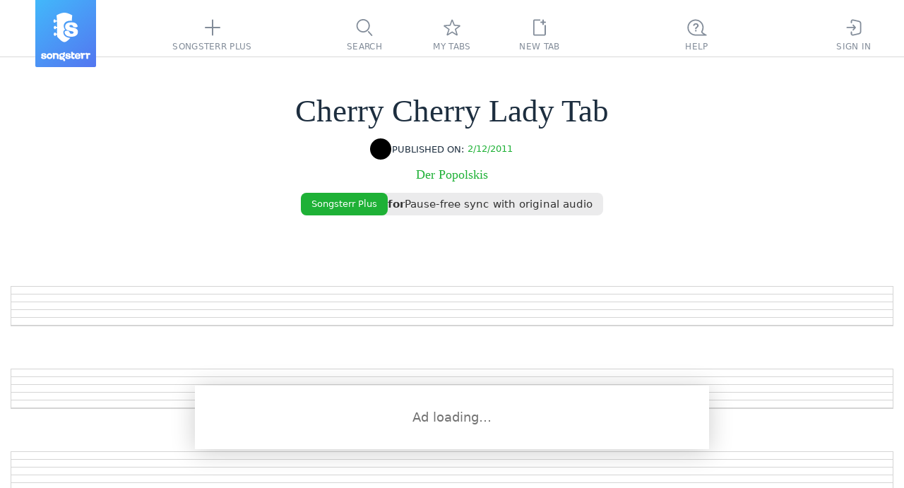

--- FILE ---
content_type: text/html; charset=utf-8
request_url: https://www.songsterr.com/a/wsa/der-popolskis-cherry-cherry-lady-tab-s67686
body_size: 9919
content:
<!doctype html>
<html lang="en" prefix="og: http://ogp.me/ns# fb: http://ogp.me/ns/fb# music: http://ogp.me/ns/music#" color-scheme="auto">
<head>
<meta charSet="utf-8">
<meta http-equiv="x-ua-compatible" content="ie=edge">

<title>Cherry Cherry Lady Tab by Der Popolskis | Songsterr Tabs with Rhythm</title>
<meta name="viewport" content="width=device-width, initial-scale=1, viewport-fit=cover">

<link href="https://static3.songsterr.com/production-main/static3/latest/ShowroomHeaderLink-61a40fd8b2.css" media="all" rel="stylesheet" type="text/css" crossorigin="anonymous"><link href="https://static3.songsterr.com/production-main/static3/latest/chordsWebviewClient-750d59c81b.css" media="all" rel="stylesheet" type="text/css" crossorigin="anonymous"><link href="https://static3.songsterr.com/production-main/static3/latest/ShowroomFooter-d0c7828307.css" media="all" rel="stylesheet" type="text/css" crossorigin="anonymous"><link href="https://static3.songsterr.com/production-main/static3/latest/appClient-db6dc53056.css" media="all" rel="stylesheet" type="text/css" crossorigin="anonymous"><link href="https://static3.songsterr.com/production-main/static3/latest/ShowroomPlaceholder.module-6f529c9eaa.css" media="all" rel="stylesheet" type="text/css" crossorigin="anonymous">
<link rel="canonical" href="https://www.songsterr.com/a/wsa/der-popolskis-cherry-cherry-lady-tab-s67686">
<meta content="Cherry Cherry Lady Tab by Der Popolskis. Free online tab player. One accurate version. Play along with original audio" name="description">
<meta content="https://www.songsterr.com/a/wsa/der-popolskis-cherry-cherry-lady-tab-s67686" property="og:url"><meta content="Cherry Cherry Lady Tab by Der Popolskis | Songsterr Tabs with Rhythm" property="og:title"><meta content="Cherry Cherry Lady Tab by Der Popolskis. Free online tab player. One accurate version. Play along with original audio" property="og:description"><meta content="Cherry Cherry Lady Tab by Der Popolskis | Songsterr Tabs with Rhythm" property="twitter:title"><meta content="https://www.songsterr.com/a/wsa/der-popolskis-cherry-cherry-lady-tab-s67686" property="twitter:url"><meta content="Cherry Cherry Lady Tab by Der Popolskis. Free online tab player. One accurate version. Play along with original audio" property="twitter:description"><meta content="music.song" property="og:type"><meta content="https://www.songsterr.com/a/wsa/der-popolskis-tabs-a13396" property="music:musician">
<meta property="og:image" content="https://static3.songsterr.com/production-main/static3/media/og-wide-uSxmSMc0.png">
<meta property="og:image:width" content="1200">
<meta property="og:image:height" content="243">
<meta property="og:site_name" content="Songsterr Tabs with Rhythm">
<meta property="fb:app_id" content="188243907888707">
<meta name="google-signin-client_id" content="720901115165-na55ltpj1o6sk1ubdgd5m1n2vq40k7ce.apps.googleusercontent.com">
<meta name="apple-mobile-web-app-title" content="Songsterr Web">
<meta name="apple-mobile-web-app-capable" content="yes">
<meta name="apple-mobile-web-app-status-bar-style" content="black">
<meta name="theme-color" content="#fff">
<meta name="google" content="notranslate" />
<link rel="shortcut icon" href="/favicon.ico">
<link rel="mask-icon" href="https://static3.songsterr.com/production-main/static3/media/logo-D-Y8Rnhg.svg" sizes="any" color="#4388e6">
<link rel="apple-touch-icon" href="https://static3.songsterr.com/production-main/static3/media/apple-iphone-120px-CltvC0RB.png">
<link rel="apple-touch-icon" sizes="152x152" href="https://static3.songsterr.com/production-main/static3/media/apple-ipad-152px-DiABOK3e.png">
<link rel="apple-touch-icon" sizes="167x167" href="https://static3.songsterr.com/production-main/static3/media/apple-ipad-retina-167px-Bn5QZ71r.png">
<link rel="apple-touch-icon" sizes="180x180" href="https://static3.songsterr.com/production-main/static3/media/apple-iphone-retina-180px-BzU4hLsi.png">
<link rel="apple-touch-startup-image" href="https://static3.songsterr.com/production-main/static3/media/launch-640x1136-KytPfPge.png" media="(device-width: 320px) and (device-height: 568px) and (-webkit-device-pixel-ratio: 2) and (orientation: portrait)">
<link rel="apple-touch-startup-image" href="https://static3.songsterr.com/production-main/static3/media/launch-750x1294-B9zRnvbz.png" media="(device-width: 375px) and (device-height: 667px) and (-webkit-device-pixel-ratio: 2) and (orientation: portrait)">
<link rel="apple-touch-startup-image" href="https://static3.songsterr.com/production-main/static3/media/launch-1242x2148-BVTuxyx1.png" media="(device-width: 414px) and (device-height: 736px) and (-webkit-device-pixel-ratio: 3) and (orientation: portrait)">
<link rel="apple-touch-startup-image" href="https://static3.songsterr.com/production-main/static3/media/launch-1125x2436-CoW0Zo0m.png" media="(device-width: 375px) and (device-height: 812px) and (-webkit-device-pixel-ratio: 3) and (orientation: portrait)">
<link rel="apple-touch-startup-image" href="https://static3.songsterr.com/production-main/static3/media/launch-1536x2048-BMlfD8fQ.png" media="(min-device-width: 768px) and (max-device-width: 1024px) and (-webkit-min-device-pixel-ratio: 2) and (orientation: portrait)">
<link rel="apple-touch-startup-image" href="https://static3.songsterr.com/production-main/static3/media/launch-1668x2224-STnVf1YH.png" media="(min-device-width: 834px) and (max-device-width: 834px) and (-webkit-min-device-pixel-ratio: 2) and (orientation: portrait)">
<link rel="apple-touch-startup-image" href="https://static3.songsterr.com/production-main/static3/media/launch-2048x2732-LGZrOTTH.png" media="(min-device-width: 1024px) and (max-device-width: 1024px) and (-webkit-min-device-pixel-ratio: 2) and (orientation: portrait)">
<meta name="apple-itunes-app" content="app-id=399211291">
<meta name="twitter:card" content="summary">
<meta name="twitter:image" content="https://static3.songsterr.com/production-main/static3/media/twitter-logo-CgOVK6BN.png">
<meta name="twitter:site" content="@songsterr">
<meta name="twitter:app:name:iphone" content="Songsterr Tabs & Chords" />
<meta name="twitter:app:id:iphone" content="399211291" />
<meta name="twitter:app:name:ipad" content="Songsterr Tabs & Chords" />
<meta name="twitter:app:id:ipad" content="399211291" />
<meta name="twitter:app:name:googleplay" content="Songsterr Tabs & Chords" />
<meta name="twitter:app:id:googleplay" content="com.songsterr" />
<link rel="dns-prefetch" href="//audio4-1.songsterr.com/">
<link rel="preconnect" href="//audio4-1.songsterr.com/" crossorigin="anonymous">
<link rel="dns-prefetch" href="//dqsljvtekg760.cloudfront.net/">
<link rel="preconnect" href="//dqsljvtekg760.cloudfront.net/" crossorigin="anonymous">
<link rel="preconnect" href="//static3.songsterr.com/" crossorigin="anonymous">
<link rel="manifest" href="/static3/latest/manifest.ce01b2bb.webmanifest">
<link rel="dns-prefetch" href="//www.google-analytics.com/"><link rel="dns-prefetch" href="//www.googletagmanager.com/">
<script type="application/ld+json">{"@context":"https:\u002F\u002Fschema.org","@type":"WebPage","name":"Cherry Cherry Lady Tab by Der Popolskis | Songsterr Tabs with Rhythm","url":"\u002Fa\u002Fwsa\u002Fder-popolskis-cherry-cherry-lady-tab-s67686","breadcrumbs":{"@type":"BreadcrumbList","@id":"https:\u002F\u002Fwww.songsterr.com\u002Fa\u002Fwsa\u002Fder-popolskis-cherry-cherry-lady-tab-s67686","name":"Cherry Cherry Lady Tab","itemListElement":[{"@type":"ListItem","position":1,"name":"Songsterr","item":"https:\u002F\u002Fwww.songsterr.com\u002F"},{"@type":"ListItem","position":2,"name":"Der Popolskis","item":"https:\u002F\u002Fwww.songsterr.com\u002Fa\u002Fwsa\u002Fder-popolskis-tabs-a13396"},{"@type":"ListItem","position":3,"name":"Cherry Cherry Lady Tab","item":"https:\u002F\u002Fwww.songsterr.com\u002Fa\u002Fwsa\u002Fder-popolskis-cherry-cherry-lady-tab-s67686"}]}}</script>
</head>
<body>
<script>!function(e){var n,o=e.body,t=e.createElement("span");t.innerHTML=Array(100).join("wi"),t.style.cssText=["position:absolute","width:auto","font-size:128px","left:-99999px"].join(" !important;");var i=function(e){return t.style.fontFamily=e,o.appendChild(t),n=t.clientWidth,o.removeChild(t),n},s=i("monospace"),r=i("serif"),a=i("sans-serif"),f=function(e){return s!==i(e+",monospace")||a!==i(e+",sans-serif")||r!==i(e+",serif")};for(var c of ["Helvetica Neue","Open Sans","Segoe UI","Ubuntu","Roboto"])if(f(c)){e.body.classList.add("font-"+c.toLowerCase().replace(" ","-"));break}}(document);</script>
<script>function _instanceof(t,e){return null!=e&&"undefined"!=typeof Symbol&&e[Symbol.hasInstance]?!!e[Symbol.hasInstance](t):t instanceof e}!function(t,e){t.addEventListener("click",function(t){var n=t.target.closest("a");!(n&&_instanceof(n,HTMLAnchorElement))||!n.href||(0===n.href.indexOf("ut:")?(t.preventDefault(),e.startUt||(e.startUt=function(t){e.startUtName=t}),e.startUt(n.href.substring(3))):0===n.href.indexOf("ai:helper")?(t.preventDefault(),e.openAI()):n.target&&"_self"!==n.target||n.origin!==location.origin||n.hasAttribute("download")||0!==t.button||t.metaKey||t.ctrlKey||t.altKey||t.shiftKey||t.defaultPrevented||n.hash||(t.preventDefault(),e.srNavigate||(e.srNavigate=function(t){e.srNavigateLastHref=t}),e.srNavigate(n.pathname+n.search)))})}(document,window);</script>
<div id="root"><div id="app" class="Bts1wg Bts1qd"><div class="r0sdok"></div><div class="Gl56ie"><nav id="tablist" class="Gl54yj"><div class="Gl56ie1"><div class="Gl571m"></div><div class="Gl56m2"><a id="logo" title="Songsterr" aria-label="Songsterr" href="/" class="Gl55v94"><svg width="36" height="42" viewBox="0 0 3000 3600" class="Gl56ct"><use xlink:href="/static3/media/songsterr-symbol-0huTohfd.svg#icon"></use></svg><svg width="69.39" height="14" viewBox="0 0 61.39 12.111" class="Gl56ct5"><use xlink:href="/static3/media/songsterr-text-symbol-CrSbx5UV.svg#icon"></use></svg></a></div><div class="Gl5687"></div><div class="Gl58ot"><a id="menu-plus" href="/plus" aria-active="false" class="Gl55v9"><div class="H6n75z"><svg width="40" height="40" viewBox="0 0 40  40" data-tooltip-delay="1000" class="Gl55v92"><use xlink:href="/static3/media/topbar-sprite-GNognFOI.svg#songsterrplus"></use></svg></div><div class="Gl55v93">Songsterr Plus</div></a></div><div class="Gl5687"></div></div><div class="Gl55cg"><div class="Gl58ot"><a id="menu-search" href="/" aria-active="false" class="Gl55v9"><div class="H6n75z"><svg width="40" height="40" viewBox="0 0 40  40" data-tooltip-delay="1000" class="Gl55v92"><use xlink:href="/static3/media/topbar-sprite-GNognFOI.svg#search"></use></svg></div><div class="Gl55v93">Search</div></a></div><div class="Gl58ot"><a id="menu-favorites" href="/favorites" aria-active="false" class="Gl55v9"><div class="H6n75z"><svg width="40" height="40" viewBox="0 0 40  40" data-tooltip-delay="1000" class="Gl55v92"><use xlink:href="/static3/media/topbar-sprite-GNognFOI.svg#favorites"></use></svg></div><div class="Gl55v93">My tabs</div></a></div><div class="Gl58ot"><div class="Gl58ot"><a id="menu-newtab" href="/new" aria-active="false" class="Gl55v9"><div class="H6n75z"><svg width="40" height="40" viewBox="0 0 40  40" data-tooltip-delay="1000" class="Gl55v92"><use xlink:href="/static3/media/topbar-sprite-GNognFOI.svg#newtab"></use></svg></div><div class="Gl55v93">New tab</div></a></div></div></div><div class="Gl55pp"><div class="Gl5687"></div><div id="topbar-help" class="Gl57n6"><div title="((Ctrl + K))" data-tooltip-onboarding-prevent="ob_menu, search_commands" class="Gl58ot"><a id="menu-help" href="/help" aria-active="false" aria-label="((Ctrl + K))" class="Gl55v9"><div class="H6n75z"><svg width="40" height="40" viewBox="0 0 40  40" data-tooltip-delay="1000" class="Gl55v92"><use xlink:href="/static3/media/topbar-sprite-GNognFOI.svg#questions"></use></svg></div><div class="Gl55v93">Help</div></a></div></div><div class="Gl5687"></div><div class="Gl58ot"><a id="menu-signin" href="/signin" aria-active="false" class="Gl55v9"><div class="H6n75z"><svg width="40" height="40" viewBox="0 0 40  40" data-tooltip-delay="1000" class="Gl55v92"><use xlink:href="/static3/media/topbar-sprite-GNognFOI.svg#signin"></use></svg></div><div class="Gl55v93">Sign In</div></a></div><div class="Gl57jm"></div></div></nav></div><div class="Gl555e"><header data-controls="tablature" class="Gl56d3"><div class="Gl55oy"><a id="logo" title="Songsterr" aria-label="Songsterr" href="/" class="Gl55v94"><svg width="36" height="42" viewBox="0 0 3000 3600" class="Gl56ct"><use xlink:href="/static3/media/songsterr-symbol-0huTohfd.svg#icon"></use></svg></a><a id="menu-help" href="/help" title="Help" class="Gl55v96"><div class="Gl57n5">FAQ</div></a><button id="control-mixer" aria-haspopup="true" aria-pressed="false" title="Show tracks ((T))" data-tooltip-end="top" data-tooltip-onboarding-prevent="mixer" class="Bu630j"><div class="Bu63ce"><svg width="27" height="28" viewBox="0 0 27 28" class="Bu634w"><use xlink:href="/static3/media/instruments-sprite-DC89cddC.svg#electric-guitar-1"></use></svg></div><div class="Bu6qwn"><div class="Bu62qx">Distortion Guitar</div><div class="Bu62d2">Guitar II</div></div><div class="Bu664g"><svg role="img" width="13" height="8" viewBox="0 0 13 8" class="Bu62d6"><path d="M12.68 7.74a1 1 0 0 0 .06-1.42L7.38.5a1.95 1.95 0 0 0-.88-.4c-.24 0-.66.23-.88.4L.26 6.32a1 1 0 0 0 1.48 1.36l5.35-5.84c-.14.08-.46.26-.59.26-.13 0-.45-.18-.59-.26l5.35 5.84a1 1 0 0 0 1.42.06Z"></path></svg></div></button><a id="burger" href="/" class="Gl55v9 Gl56k3"><svg width="40" height="50" viewBox="0 0 40 50" xmlns="http://www.w3.org/2000/svg"><polyline id="globalnav-menutrigger-bread-top" fill="none" stroke="#fff" stroke-width="2" stroke-linecap="round" stroke-linejoin="round" points="11 20 29 20" class="globalnav-menutrigger-bread globalnav-menutrigger-bread-top"><animate id="globalnav-anim-menutrigger-bread-top-open" attributeName="points" keyTimes="0;0.5;1" dur="0.24s" begin="indefinite" fill="freeze" calcMode="spline" keySplines="0.42, 0, 1, 1;0, 0, 0.58, 1" values="11 20, 29 20; 11 25, 29 25; 13.6 18.6, 26.4 31.4"></animate><animate id="globalnav-anim-menutrigger-bread-top-close" attributeName="points" keyTimes="0;0.5;1" dur="0.24s" begin="indefinite" fill="freeze" calcMode="spline" keySplines="0.42, 0, 1, 1;0, 0, 0.58, 1" values="13.6 18.6, 26.4 31.4; 11 25, 29 25; 11 20, 29 20"></animate></polyline><polyline id="globalnav-menutrigger-bread-bottom" fill="none" stroke="#fff" stroke-width="2" stroke-linecap="round" stroke-linejoin="round" points="11 30 29 30" class="globalnav-menutrigger-bread globalnav-menutrigger-bread-bottom"><animate id="globalnav-anim-menutrigger-bread-bottom-open" attributeName="points" keyTimes="0;0.5;1" dur="0.24s" begin="indefinite" fill="freeze" calcMode="spline" keySplines="0.42, 0, 1, 1;0, 0, 0.58, 1" values="11 30, 29 30 ; 11 25, 29 25; 13.6 31.4 26.4 18.6"></animate><animate id="globalnav-anim-menutrigger-bread-bottom-close" attributeName="points" keyTimes="0;0.5;1" dur="0.24s" begin="indefinite" fill="freeze" calcMode="spline" keySplines="0.42, 0, 1, 1;0, 0, 0.58, 1" values="13.6 31.4 26.4 18.6; 11 25, 29 25; 11 30, 29 30"></animate></polyline></svg></a></div></header></div><header id="header" class="Fbh5d4"><div class="Fbh5dv"><h1 class="Fbh5dw"><span class="Fbh62p"><span aria-label="title" id="song-ttl" class="Fbh56k">Cherry Cherry Lady</span><span aria-label="tab type" id="song-sfx" class="Fbh35a"> Tab</span></span></h1><div class="Fbh5dw4"><div class="Fbh3wj"><div id="favorite" class="B9m11t"><button id="favorite-toggle" title="Add to favorites" class="B9mk20"><svg width="32" height="32" viewBox="0 0 32 32" class="B9mlza"><circle cx="16" cy="16" r="15"></circle><path fill-rule="evenodd" clip-rule="evenodd" d="M 15.25 8.56 C 15.54 7.73 16.72 7.71 17.03 8.54 L 18.64 12.73 L 22.8 13.09 C 23.66 13.16 23.98 14.25 23.31 14.78 L 19.93 17.46 L 21.26 22.04 C 21.51 22.89 20.57 23.58 19.83 23.1 L 16.13 20.68 L 12.47 23.08 C 11.72 23.57 10.77 22.84 11.05 21.98 L 12.51 17.55 L 8.77 14.8 C 8.06 14.28 8.38 13.16 9.25 13.09 L 13.8 12.73 L 15.25 8.56 Z M 16.16 9.89 L 14.88 13.56 C 14.8 13.8 14.58 13.97 14.32 13.99 L 10.3 14.31 L 13.66 16.78 C 13.89 16.94 13.98 17.24 13.9 17.51 L 12.6 21.44 L 15.78 19.36 C 15.99 19.22 16.27 19.22 16.49 19.36 L 19.75 21.49 L 18.56 17.4 C 18.48 17.15 18.57 16.87 18.78 16.71 L 21.81 14.31 L 18.12 13.99 C 17.87 13.97 17.66 13.81 17.57 13.58 L 16.16 9.89 Z"></path></svg></button></div></div><div class="Fbh62p2"><div aria-label="last edit on" class="Ep77d0"><span class="Ep75e5">Published on:</span><button id="revisions-toggle-tab" title="Show revisions" class="Ep77wo">2/12/2011</button></div></div><div class="Fbh3c4"></div></div><h2 class="Fbh4a1"><a id="song-artist" title="Search Der Popolskis tabs" aria-label="artist" href="/a/wsa/der-popolskis-tabs-a13396" class="Fbh5he">Der Popolskis</a></h2><div class="Fbh7q0"> Track: Guitar II - Distortion Guitar </div><div id="showroom_header_desktop" class="B5m1hk"><div class="B5myco"><a id="text-showroom" href="/plus?from=header_link" class="t501h2 B5m641">Songsterr Plus</a><span class="B5m17d"><span class="B5mtm9">for</span><span class="B5m1zn"><span class="B5mtno">Pause-free sync with original audio</span></span></span></div></div></div></header><section id="apptab" role="main" data-tab-editor="no" data-editor-bonus="no" data-has-showroom="yes" class="uxwxna"><section id="showroom" class="Bnc1el"><div class="Bncgd5"><div id="Redesign_ATF_tab_page_728x90" class="la1ufm Bncerh"></div><span class="Bncgkc">Ad loading…</span></div></section><section class="uxw1rm"><div role="main" class="C6e4ms"><div class="C6e3rl"><div class="C6e3s0"></div><div class="C6e3s0"></div><div class="C6e3s0"></div><div class="C6e3s0"></div><div class="C6e3s0"></div></div><div class="C6e3rl"><div class="C6e3s0"></div><div class="C6e3s0"></div><div class="C6e3s0"></div><div class="C6e3s0"></div><div class="C6e3s0"></div></div><div class="C6e3rl"><div class="C6e3s0"></div><div class="C6e3s0"></div><div class="C6e3s0"></div><div class="C6e3s0"></div><div class="C6e3s0"></div></div><div class="C6e3rl"><div class="C6e3s0"></div><div class="C6e3s0"></div><div class="C6e3s0"></div><div class="C6e3s0"></div><div class="C6e3s0"></div></div><div class="C6e3rl"><div class="C6e3s0"></div><div class="C6e3s0"></div><div class="C6e3s0"></div><div class="C6e3s0"></div><div class="C6e3s0"></div></div><div class="C6e3rl"><div class="C6e3s0"></div><div class="C6e3s0"></div><div class="C6e3s0"></div><div class="C6e3s0"></div><div class="C6e3s0"></div></div><div class="C6e3rl"><div class="C6e3s0"></div><div class="C6e3s0"></div><div class="C6e3s0"></div><div class="C6e3s0"></div><div class="C6e3s0"></div></div><div class="C6e3rl"><div class="C6e3s0"></div><div class="C6e3s0"></div><div class="C6e3s0"></div><div class="C6e3s0"></div><div class="C6e3s0"></div></div><div class="C6e3rl"><div class="C6e3s0"></div><div class="C6e3s0"></div><div class="C6e3s0"></div><div class="C6e3s0"></div><div class="C6e3s0"></div></div><div class="C6e3rl"><div class="C6e3s0"></div><div class="C6e3s0"></div><div class="C6e3s0"></div><div class="C6e3s0"></div><div class="C6e3s0"></div></div></div></section></section><div class="Egf6jc"></div></div></div>
<script id="state" type="application/json" data-integrity="-5e34e261">{"runningThunks":{},"network":{"online":true,"onlineUpdatedAt":1768871895557},"isTestMode":false,"testMode":null,"screen":{"screen":"large","viewport":{"width":1070,"height":900},"biggerThenPhone":true,"isSmall":false,"isMedium":false,"isLarge":true,"isWide":false},"route":{"page":"tab","params":{"partInstrument":null,"songId":67686,"partId":null,"revisionId":null},"isPanel":false},"query":{},"routeContent":{"page":"tab","params":{"partInstrument":null,"songId":67686,"partId":null,"revisionId":null},"isPanel":false},"queryContent":{},"tempo":{"tempo":{"bpm":72,"type":4,"position":0}},"player":{"audio":null,"midi":null,"userAudio":null,"separatedAudio":null,"instance":null,"videoOpened":false,"userAudioSelected":false,"separatedAudioSelected":false,"shouldPlay":false,"canPlay":false,"quickPlay":false,"songId":0,"isLoopChanging":false,"isCountin":false,"isCountinBetweenLoops":false,"isMetronome":false,"metronomeType":"regular","metronomeVolume":50,"voiceMetronomeAvailable":false,"type":"focus","pitchShift":0,"transposeNotation":0,"speed":100,"soundVolume":100,"muteSound":false,"constraints":null,"locks":["model"],"playbackAvailable":true,"webworkerOperational":true,"partsToPlay":[],"partsSolo":[],"partsMute":[],"partsToPlayPrev":[],"partsSoloPrev":[],"partsMutePrev":[],"isLoading":true,"previousPlayer":null,"soundfont":null},"video":{"apiScriptLoaded":false,"openedSync":false,"syncRecording":false,"current":null,"currentVideoFullTitle":"","allVideos":[],"loading":null,"songId":0,"revisionId":0,"isFailed":false,"isNetworkFailed":false,"isNotFound":false,"altVideoLoading":false,"videoPlayerError":null,"shouldAppear":false,"showDelayedCross":false,"videoPointsDiffBeforeList":[],"videoPointsDiffBefore":null,"videoPointsDiffBeforeLoading":null},"meta":{"current":{"aiGenerated":false,"createdAt":"2011-02-12T08:10:48.000Z","revisionId":84929,"songId":67686,"artist":"Der Popolskis","artistId":13396,"title":"Cherry Cherry Lady","author":{"personId":145787,"name":"Leonard","profileName":"Leonard97","isModerator":false},"description":"Initial revision","restriction":"","hasPlayer":true,"hasTracks":true,"hasChords":false,"tracks":[{"instrumentId":30,"instrument":"Distortion Guitar","views":11,"name":"Guitar I","tuning":[64,59,55,50,45,40],"difficulty":2,"hash":"guitar_TGimLt78","isVocalTrack":false,"isEmpty":false,"title":"Guitar I - Distortion Guitar","isDrums":false,"isBassGuitar":false,"isGuitar":true,"isPiano":false,"partId":0,"originalPartId":0},{"instrumentId":30,"instrument":"Distortion Guitar","views":35,"name":"Guitar II","tuning":[64,59,55,50,45,38],"difficulty":2,"hash":"guitar_e7UmQIs4","isVocalTrack":false,"isEmpty":false,"title":"Guitar II - Distortion Guitar","isDrums":false,"isBassGuitar":false,"isGuitar":true,"isPiano":false,"partId":1,"originalPartId":1},{"instrumentId":33,"instrument":"Electric Bass (finger)","views":37,"name":"","tuning":[43,38,33,26],"hash":"bass_3zvFZVlt","isVocalTrack":false,"isEmpty":false,"title":"Electric Bass (finger)","isDrums":false,"isBassGuitar":true,"isGuitar":false,"isPiano":false,"partId":2,"originalPartId":2},{"instrumentId":57,"instrument":"Trombone","views":0,"name":"Brass(Keys)","tuning":[64,59,55,50,45,40],"hash":"other_9iAxGQPn","isVocalTrack":false,"isEmpty":false,"title":"Brass(Keys) - Trombone","isDrums":false,"isBassGuitar":false,"isGuitar":false,"isPiano":false,"partId":3,"originalPartId":3},{"instrumentId":1024,"instrument":"Drums","views":49,"name":"Drumz","hash":"drums_KNKNVsGm","isVocalTrack":false,"isEmpty":false,"title":"Drumz - Drums","isDrums":true,"isBassGuitar":false,"isGuitar":false,"isPiano":false,"partId":4,"originalPartId":4},{"instrumentId":54,"instrument":"Synth Voice","views":1,"name":"Backing Vocals","tuning":[64,59,55,50,45,40],"hash":"vocals_kBhAK0VK","isVocalTrack":true,"isEmpty":false,"title":"Backing Vocals - Synth Voice","isDrums":false,"isBassGuitar":false,"isGuitar":false,"isPiano":false,"partId":5,"originalPartId":5}],"defaultTrack":4,"popularTrack":4,"isPublished":true,"isBlank":false,"isPopular":false,"source":"https:\u002F\u002Fgp.songsterr.com\u002F3803910.gp5","isJunk":false,"videos":[{"id":163975,"status":"done","feature":"alternative","videoId":"RuWx1hAWE3w"},{"id":163976,"status":"done","feature":null,"videoId":"eNvUS-6PTbs"},{"id":1352003,"status":"done","feature":"solo","videoId":"4Ul_IBTNDLg"},{"id":2327961,"status":"done","feature":"backing","videoId":"Sg460hRGC-s"},{"id":2456592,"status":"done","feature":"solo","videoId":"p9yL0BWxqUM"}],"popularTrackGuitar":1,"popularTrackBass":2,"popularTrackDrum":4,"popularTrackVocals":5,"tags":["other"],"views":133,"image":"GEzd7Avr9rATVGGKkaNN8","lyrics":false,"audio":"6e3bbfb7-b88d-4205-af72-6cf136c7aa55","audioV2":"v2-kgCDCMdNwQOzwWe0I-DgE","audioV2Generated":"1638871337131","audioV2Midi":"v2-8d87921d","audioV4":"v4-6Ea_-mv4snx-iGk-IjQfN","audioV4Generated":"1656956450271","audioV4Midi":"v3-e58a1f42","isBlocked":false,"isOnModeration":false,"isDeleted":false,"isSongDeleted":false,"favoritesCount":38,"isCollaborative":false,"isRestricted":false,"partId":1},"allowedByLicense":true,"songId":67686,"partId":null,"partInstrument":null,"revisionId":null,"isFailed":false,"isNetworkFailed":false,"isNotFound":false,"isForbiddenUnpublished":false,"loading":null,"originalTracks":[{"instrumentId":30,"instrument":"Distortion Guitar","views":11,"name":"Guitar I","tuning":[64,59,55,50,45,40],"difficulty":2,"hash":"guitar_TGimLt78","isVocalTrack":false,"isEmpty":false,"title":"Guitar I - Distortion Guitar","isDrums":false,"isBassGuitar":false,"isGuitar":true,"isPiano":false,"partId":0},{"instrumentId":30,"instrument":"Distortion Guitar","views":35,"name":"Guitar II","tuning":[64,59,55,50,45,38],"difficulty":2,"hash":"guitar_e7UmQIs4","isVocalTrack":false,"isEmpty":false,"title":"Guitar II - Distortion Guitar","isDrums":false,"isBassGuitar":false,"isGuitar":true,"isPiano":false,"partId":1},{"instrumentId":33,"instrument":"Electric Bass (finger)","views":37,"name":"","tuning":[43,38,33,26],"hash":"bass_3zvFZVlt","isVocalTrack":false,"isEmpty":false,"title":"Electric Bass (finger)","isDrums":false,"isBassGuitar":true,"isGuitar":false,"isPiano":false,"partId":2},{"instrumentId":57,"instrument":"Trombone","views":0,"name":"Brass(Keys)","tuning":[64,59,55,50,45,40],"hash":"other_9iAxGQPn","isVocalTrack":false,"isEmpty":false,"title":"Brass(Keys) - Trombone","isDrums":false,"isBassGuitar":false,"isGuitar":false,"isPiano":false,"partId":3},{"instrumentId":1024,"instrument":"Drums","views":49,"name":"Drumz","hash":"drums_KNKNVsGm","isVocalTrack":false,"isEmpty":false,"title":"Drumz - Drums","isDrums":true,"isBassGuitar":false,"isGuitar":false,"isPiano":false,"partId":4},{"instrumentId":54,"instrument":"Synth Voice","views":1,"name":"Backing Vocals","tuning":[64,59,55,50,45,40],"hash":"vocals_kBhAK0VK","isVocalTrack":true,"isEmpty":false,"title":"Backing Vocals - Synth Voice","isDrums":false,"isBassGuitar":false,"isGuitar":false,"isPiano":false,"partId":5}]},"audio":{"audio":null,"audioUrls":[],"version":4,"isAudioFailed":false,"isAudioNetworkFailed":false},"editorUI":{"cursor":[[0,0,0,0,0]],"editsToPropagateByMeasure":{},"propagatedMeasures":null,"selectedVoice":0,"buffer":null,"redoAvailable":false,"downloadingEditsAsFile":false,"lastAction":null,"unresolvedAction":null,"showLayers":false,"drumEditingMode":"current-line","drumsUnpinned":false,"drumsOrder":[],"dragHintTimeout":null},"editorSettings":{"playCursorNotes":false},"editorSound":{"activeBeatPlayer":null,"beatPlayerLoading":false},"historyUI":{"songId":67686},"submitRevision":{"status":"unset","savingRevision":false,"savingRevisionError":null,"meta":null},"print":{"enabled":false,"zoom":100},"part":{"current":null,"isEdited":false,"lines":{"lines":[],"height":0,"width":0,"print":false,"scale":1},"songId":67686,"partId":1,"revisionId":84929},"diffParts":{"before":{},"after":{}},"diffPlayer":{"constraints":null,"constraintsReached":false,"currentPlayer":"diffAfter","source":"audio"},"playerDiffBefore":{"audio":null,"midi":null,"userAudio":null,"separatedAudio":null,"instance":null,"videoOpened":false,"userAudioSelected":false,"separatedAudioSelected":false,"shouldPlay":false,"canPlay":false,"quickPlay":false,"songId":0,"isLoopChanging":false,"isCountin":false,"isCountinBetweenLoops":false,"isMetronome":false,"metronomeType":"regular","metronomeVolume":50,"voiceMetronomeAvailable":false,"type":"focus","pitchShift":0,"transposeNotation":0,"speed":100,"soundVolume":100,"muteSound":false,"constraints":null,"locks":[],"playbackAvailable":true,"webworkerOperational":true,"partsToPlay":[],"partsSolo":[],"partsMute":[],"partsToPlayPrev":[],"partsSoloPrev":[],"partsMutePrev":[],"isLoading":true,"previousPlayer":null,"soundfont":null},"playerDiffAfter":{"audio":null,"midi":null,"userAudio":null,"separatedAudio":null,"instance":null,"videoOpened":false,"userAudioSelected":false,"separatedAudioSelected":false,"shouldPlay":false,"canPlay":false,"quickPlay":false,"songId":0,"isLoopChanging":false,"isCountin":false,"isCountinBetweenLoops":false,"isMetronome":false,"metronomeType":"regular","metronomeVolume":50,"voiceMetronomeAvailable":false,"type":"focus","pitchShift":0,"transposeNotation":0,"speed":100,"soundVolume":100,"muteSound":false,"constraints":null,"locks":[],"playbackAvailable":true,"webworkerOperational":true,"partsToPlay":[],"partsSolo":[],"partsMute":[],"partsToPlayPrev":[],"partsSoloPrev":[],"partsMutePrev":[],"isLoading":true,"previousPlayer":null,"soundfont":null},"diffTracks":{},"diffPart":{"beforeRendered":null,"afterRendered":null,"groups":null,"isEmpty":false,"isFailed":false,"isNetworkFailed":false,"isNotFound":false},"diffUI":{"pairsWithNotationOpened":[],"unchangedShown":false,"scrollPosition":null,"hoveredMeasureMappingId":null},"revisionSummary":{"key":"","data":null,"loading":false,"error":null,"hasChanges":false},"audioDiffBefore":{"audio":null,"audioUrls":[],"version":4,"isAudioFailed":false,"isAudioNetworkFailed":false},"audioDiffAfter":{"audio":null,"audioUrls":[],"version":4,"isAudioFailed":false,"isAudioNetworkFailed":false},"diffMeta":{"current":null,"songId":0,"before":{"revisionId":0},"after":{"revisionId":0},"isFailed":false,"isNetworkFailed":false,"isNotFound":false,"loading":null,"allowedByLicense":true,"isContributor":false},"parts":{"songId":0,"revisionId":0,"loading":null,"isFailed":false,"isNetworkFailed":false,"isNotFound":false},"playings":{"playings":null,"metronomeTimeline":null,"diffBeforePlayings":null},"learnMarkers":{"data":[]},"onboarding":{"tutorial":false,"screenplay":"","stage":"","records":{},"skipShowNoteOnboardingText":false},"bonus":{"activatingPlus":false,"activatingPurchase":false,"permanentEditorBonus":false},"user":{"profile":null,"hasPlus":false,"isLoggedIn":false},"chatbot":{"isVisible":false,"accessKey":null,"connectionState":"loading","transportType":"http","messages":[],"error":null},"consent":{"loading":false,"suite":null,"view":null,"options":null},"artist":{"id":0,"artists":{"13396":"Der Popolskis"},"pattern":"","defaultInstrument":24,"songs":{"id":0,"list":[],"hasMore":false,"pattern":"","defaultInstrument":24,"filters":{"instrument":"ANY INSTRUMENTS","difficulty":"Any difficulty","tunings":{}}},"filters":{"instrument":"ANY INSTRUMENTS","difficulty":"Any difficulty","tunings":{}},"loading":null},"favorites":{"error":false,"defaultInstrument":24,"songsRaw":[],"kind":"boot","actions":[],"filters":{"instrument":"ANY INSTRUMENTS","difficulty":"Any difficulty","tunings":{},"sortBy":"artist"},"loading":null},"layer":{"kept":{},"layer":null},"revisions":{"current":[],"songId":0,"loading":null,"isFailed":false},"songs":{"pattern":"","defaultInstrument":24,"songs":{"list":[],"hasMore":true,"pattern":"","defaultInstrument":24,"filters":{"instrument":"ANY INSTRUMENTS","difficulty":"Any difficulty","tunings":{}}},"filters":{"instrument":"ANY INSTRUMENTS","difficulty":"Any difficulty","tunings":{}},"loading":null,"aiAdDisabled":false},"partSwitchingUI":{"isEnabled":false,"isAvailable":false,"isSwitching":false,"preventSwitchIndex":null,"initialPartId":null,"previousPartId":null,"previousCursor":null,"songsSwitchMarkers":[],"switchMarkers":null,"switches":null},"uploads":{"data":null,"loading":false,"success":false,"error":null},"demo":{"active":false,"enabled":false},"promo":{"feature":null,"playbackPositionEvents":[],"playbackTypeEvents":[],"halfPlayed":0},"ads":{"notsyLoaded":null,"notsyFailed":null},"playlists":{"error":false,"defaultInstrument":24,"playlists":[],"kind":"boot","songsRaw":[],"filters":{"instrument":"ANY INSTRUMENTS","difficulty":"Any difficulty","tunings":{},"sortBy":"manual"},"loading":null},"screener":{"candidates":[]},"textpage":{"page":{"title":"","slug":"","content":""},"isError":false},"faq":{"isLoading":false,"isError":false},"ut":{"recorderState":"ready","stage":"hidden","steps":{"questions":0,"instructions":0,"survey":0},"isAdditional":false,"isClosing":false,"isHidden":false},"chords":{"current":null,"songId":0,"chordsRevisionId":null,"isFailed":false,"isNetworkFailed":false,"isNotFound":false,"loading":null},"chordsTransposeNotation":0,"chordpro":{"current":null,"songId":0,"chordsRevisionId":0,"isFailed":false,"isNetworkFailed":false,"isNotFound":false,"loading":null},"notify":{"notifications":[],"key":null,"visualKeys":false},"cursor":{"isFailed":false,"position":{"cursor":0,"loopStart":0,"loopEnd":0},"replayCursor":0,"saveReplayCursor":false},"cursorDiffBefore":{"isFailed":false,"position":{"cursor":0,"loopStart":0,"loopEnd":0},"replayCursor":0,"saveReplayCursor":false},"cursorDiffAfter":{"isFailed":false,"position":{"cursor":0,"loopStart":0,"loopEnd":0},"replayCursor":0,"saveReplayCursor":false},"chordDiagram":[],"tags":{"page":-1,"current":null,"isFailed":false,"isNetworkFailed":false,"isNotFound":false,"loading":null},"curiosity":{"conversion":{},"referer":{},"spent10":{"count":0}},"requestAudio":{"isOpened":false},"contributions":{"error":false,"defaultInstrument":24,"songsRaw":[],"kind":"boot","filters":{"instrument":"ANY INSTRUMENTS","difficulty":"Any difficulty","tunings":{}},"loading":false},"theme":"auto","locale":{"code":"en"},"controls":{"minimized":false},"moderation":{"deleteSong":{"success":false,"processing":null},"recoverSong":{"success":false,"processing":null},"deleteRevision":{"success":false,"processing":null},"recoverRevision":{"success":false,"processing":null},"songTasks":{"renameRequests":[]},"tasksStatistics":{"completed":0,"info":""}},"ytRequestAudio":{"isOpened":null,"soloQuotaAvailable":null,"backingQuotaAvailable":null,"updatedAt":null},"translations":{"cachedLocale":"en","revisions":{},"comments":{}},"transcriptions":{"loading":false,"error":false,"transcriptions":[],"availableTranscriptionsCount":0,"limit":0,"transcribeTab":{},"transcribeTrackLoading":false,"transcribeTrackError":null,"regenerateTranscriptionLoading":false,"regenerateTranscriptionError":null,"requestTabLoading":false,"requestTabError":null},"userAudio":{"file":null,"pointsDiff":0,"songId":null,"isFileUploaded":false,"isModalOpen":false,"isFileConverted":false,"isSelected":false,"isFetched":false,"points":[],"separatedOggKeys":[],"backingOggKeys":[],"separationStatus":"not_started","type":"focus"},"separatedAudio":{"fileUrl":null,"isSelected":false,"songId":null,"points":[],"savedPosition":null},"stack":{"current":[],"songId":67686,"revisionId":84929},"diffGp":{"importFileKey":0},"inbox":{"seed":{},"numUnreads":null,"fetchingNumUnreads":false,"items":null,"hasMoreItems":true,"fetchingItems":false,"inboxError":null},"publishSong":{"loading":false,"error":null,"duplicate":null},"mytabs":{"pattern":"","page":"favorites"},"editorCursorHover":{"cursor":null},"shortcutsSettings":{"invertPlusMinus":false,"loaded":false},"drawPreferences":{"loaded":true},"drawSettingsOverride":{},"drawSettings":{"leadSheetDisplayMode":false},"contextHints":{"shown":{},"skipNext":false},"aiTabOverlay":{"loaded":false,"lastGeneratedMeasureIndex":null,"skipForTabs":[]},"autocompleteBarUI":{"processingRequests":{},"processingMeasures":[],"limits":null,"limitsLoading":false,"limitsError":null},"userProfile":{"loading":true},"preferences":{"loaded":false,"syncing":false,"apiApplying":false,"apiValues":null,"migrated":false},"services":{"container":{}},"device":{"os":{"name":"Mac OS X","version":"10.15.7"},"type":"desktop","webview":false,"country":"US","isPhone":false,"isTablet":false,"isDesktop":true,"hasCCPA":true,"hasGDPR":false,"localeCode":"en","locales":[]},"browser":{"family":"Chrome","version":"131.0.0","browsersListEnv":"latest"},"experiments":{"chint_ins_beat":{"status":"pending","segment":"off"},"chint_propagate":{"status":"pending","segment":"on"},"orig_seamless":{"status":"pending","segment":"on"},"helpdesk":{"status":"pending","segment":"off"},"chint_rhythm_copy":{"status":"pending","segment":"on"}},"payment":{"showMigrationPopup":false,"showPaymentIncreasePopup":false,"loading":false,"ready":false,"module":null,"token":null,"error":null,"plan":{"id":"plus_usd_9_99","currency":"USD","price":"9.99"},"planSe":{"id":"plus_se_usd_9_99","currency":"USD","price":"9.99"},"planPro":{"id":"pro_max_usd_49_99","currency":"USD","price":"49.99"}},"hash":""}</script>
<script>
if ('scrollRestoration' in window.history) {
  window.history.scrollRestoration = 'manual';
}
var p = window.location.href.indexOf('#');
if (p != -1) {
  var el = document.querySelector(window.location.href.substr(p));
  el && el.scrollIntoView && el.scrollIntoView();
}
window.__GOOGLE_CLIENT_ID__ = "720901115165-na55ltpj1o6sk1ubdgd5m1n2vq40k7ce.apps.googleusercontent.com";
window.__RECAPTCHA_KEY__ = "6LcROa8UAAAAAJnjw0v2J3zpnDcseye1SixHw_XQ";
window.___gcfg = { parsetags: 'explicit' };
window.googletag = window.googletag || {};
window.googletag.cmd = window.googletag.cmd || [];
window.adsbygoogle = window.adsbygoogle || [];
window.gtag_enable_tcf_support = false;
window.notsyInit = function(s) {window.notsyPageSettings = s}
</script>
<script>

window.__SENTRY_DSN__= "https://d80413c0647de209e2d3b55256a82953@sentry.ops.songsterr.com/2";
window.__SENTRY_ENV__ = "production-main";
window.__STAGE__= "prod";
window.__AD_OS__ = "Mac OS X";
window.__AD_OS_VER__ = "";
window.__AD_DEVICE__ = "Chrome";
window.__AD_DEVICE_VENDOR__ = "";
window.__SW__ = "/service-worker-latest.CbfbUSt8.js?cdn=https://static3.songsterr.com/production-main";
window.__BUNDLERR_CDN__ = "https://static3.songsterr.com/production-main";
window.process = {
  env: {
    CLIENT: 'yes',
    COMMIT: 'ab90f564',
    NODE_ENV: 'production'
  }
}
window.__HAS_BEEN_SEEN_BEFORE__=false;
window.__MIXPANEL_KEY__='f808eaa7120c40f64bd498a640f6d3ee';
</script>
<script async type="module"  src="https://static3.songsterr.com/production-main/static3/latest/SentryLazy-CM_ZGwtg.js" crossorigin="anonymous"></script><script async type="module"  src="https://static3.songsterr.com/production-main/static3/latest/appClient-2cEUuuSt.js" crossorigin="anonymous"></script>
<script>
    (function(){

      var freeGif = "https://ssl.google-analytics.com/collect?v=1&t=event" +
      "&cid=0c239ad1-5e7b-84ee-6bfc-321129cf4b0b&tid=G-GGL86FR0GR&z=1768869284" +
      "&ec=print&ea=printForbiddenForFree"

      var plusGif = "https://ssl.google-analytics.com/collect?v=1&t=event" +
      "&cid=fbeb6f22-5d28-b14b-02c2-669adac03177&tid=G-GGL86FR0GR&z=1768869284" +
      "&ec=print&ea=printForPlus"

      var gaRule = "section[data-id=Print--free]:after{content:url(" + freeGif + ");} section[data-id=Print--plus]:after{content:url(" + plusGif + ");}"
      var mpRule = "section#tablature:before{content:none;}"

      var head = document.head || document.getElementsByTagName('head')[0]
      var gaCss  = document.createElement('style')
      var mpCss = document.createElement('style')

      if (head && gaCss && mpCss) {
        gaCss.setAttribute("type",  "text/css")
        gaCss.setAttribute("media", "print")
        gaCss.setAttribute("id", "print-ga")

        mpCss.setAttribute("type",  "text/css")
        mpCss.setAttribute("media", "print")
        mpCss.setAttribute("id", "print-mp")

        if (gaCss.styleSheet && mpCss.styleSheet) { // Thanks IE
          gaCss.styleSheet.cssText = gaRule
          mpCss.styleSheet.cssText = mpRule
        } else {
          gaCss.appendChild(document.createTextNode(gaRule))
          mpCss.appendChild(document.createTextNode(mpRule))
        }
        head.appendChild(gaCss)
        head.appendChild(mpCss)
      }
    })();
  </script>

<script async src="https://www.googletagmanager.com/gtag/js?id=G-GGL86FR0GR"></script>
<script>
  window.dataLayer = window.dataLayer || [];
  function gtag(){dataLayer.push(arguments);}
  gtag('js', new Date());
  gtag('config', 'G-GGL86FR0GR');
</script>
</body>
</html>

--- FILE ---
content_type: text/javascript
request_url: https://static3.songsterr.com/production-main/static3/latest/ShowroomPlaceholder.module-Kfl55gZd.js
body_size: 419
content:
try{var e,d;(d=(new(e="undefined"!=typeof window?window:"undefined"!=typeof global?global:"undefined"!=typeof globalThis?globalThis:"undefined"!=typeof self?self:{}).Error).stack)&&(e._sentryDebugIds=e._sentryDebugIds||{},e._sentryDebugIds[d]="176a5dfd-be83-4818-ae50-d363df526398",e._sentryDebugIdIdentifier="sentry-dbid-176a5dfd-be83-4818-ae50-d363df526398")}catch{}try{("undefined"!=typeof window?window:"undefined"!=typeof global?global:"undefined"!=typeof globalThis?globalThis:"undefined"!=typeof self?self:{}).SENTRY_RELEASE={id:"ab90f564"}}catch{}let f="la1ufm";export{f as p};
//# sourceMappingURL=ShowroomPlaceholder.module-Kfl55gZd.js.map


--- FILE ---
content_type: text/javascript
request_url: https://static3.songsterr.com/production-main/static3/latest/plus-showroom-panel-po-redes-dark-CqdtkUmh.js
body_size: 216
content:
try{var e,s;(s=(new(e="undefined"!=typeof window?window:"undefined"!=typeof global?global:"undefined"!=typeof globalThis?globalThis:"undefined"!=typeof self?self:{}).Error).stack)&&(e._sentryDebugIds=e._sentryDebugIds||{},e._sentryDebugIds[s]="964d9b96-8042-4d7c-9c0b-87423c502767",e._sentryDebugIdIdentifier="sentry-dbid-964d9b96-8042-4d7c-9c0b-87423c502767")}catch{}try{("undefined"!=typeof window?window:"undefined"!=typeof global?global:"undefined"!=typeof globalThis?globalThis:"undefined"!=typeof self?self:{}).SENTRY_RELEASE={id:"ab90f564"}}catch{}var d="/static3/media/plus-showroom-panel-lf-redes-COsqrp2e.png",a="/static3/media/plus-showroom-panel-lf-redes-dark-Cq8kc1_C.png",o="/static3/media/plus-showroom-panel-ls-redes-DoyyGCXV.png",n="/static3/media/plus-showroom-panel-ls-redes-dark-DoBjjCkj.png",l="/static3/media/plus-showroom-panel-oa-redes-D6QjdlS9.png",p="/static3/media/plus-showroom-panel-oa-redes-dark-CFwEwbar.png",i="/static3/media/plus-showroom-panel-po-redes-tHp4_VK6.png",r="/static3/media/plus-showroom-panel-po-redes-dark-DXGc6bvI.png";export{r as a,n as b,a as c,l as d,i as e,o as f,d as g,p as p};
//# sourceMappingURL=plus-showroom-panel-po-redes-dark-CqdtkUmh.js.map


--- FILE ---
content_type: text/javascript
request_url: https://static3.songsterr.com/production-main/static3/latest/SentryLazy-CM_ZGwtg.js
body_size: 1915
content:
try{var e,t;(t=(new(e="undefined"!=typeof window?window:"undefined"!=typeof global?global:"undefined"!=typeof globalThis?globalThis:"undefined"!=typeof self?self:{}).Error).stack)&&(e._sentryDebugIds=e._sentryDebugIds||{},e._sentryDebugIds[t]="bbf9e0a9-1add-4bfc-b341-87d56b53c1c5",e._sentryDebugIdIdentifier="sentry-dbid-bbf9e0a9-1add-4bfc-b341-87d56b53c1c5")}catch{}try{("undefined"!=typeof window?window:"undefined"!=typeof global?global:"undefined"!=typeof globalThis?globalThis:"undefined"!=typeof self?self:{}).SENTRY_RELEASE={id:"ab90f564"}}catch{}let o=function(e,t=!1){let o=`${e}:`;return{log:t?console.info.bind(console,o):()=>{},warn:t?console.warn.bind(console,`${o} WARNING:`):()=>{}}}("sentry-lazy");window.__SENTRY_SENT_EVENTS__=new Map,window.__SENTRY_MAX_IDENTICAL_EVENTS__=100,function(e,t,n,i,r,l,a,d){let s=!0,c=!1;for(let e=0;e<document.scripts.length;e++)if(document.scripts[e].src===d.dsn){s="no"!==document.scripts[e].getAttribute("data-lazy");break}let f=!1,u=[],_=function(e){(e.e||e.p||e.f&&e.f.indexOf("capture")>-1||e.f&&e.f.indexOf("showReportDialog")>-1)&&s&&g(u),_.data.push(e)};function g(o){if(f)return;f=!0;let s=t.getElementsByTagName(n)[0],c=t.createElement(n);c.src=a,c.crossOrigin="anonymous",c.addEventListener("load",()=>{try{e[i]=b,e[r]=w;let t=e[l];if(t){let n=t.init;t.init=function(e){for(let t in e)Object.prototype.hasOwnProperty.call(e,t)&&(d[t]=e[t]);return n(d)},function(t,o){try{let n=_.data;for(let e=0;e<t.length;e++)"function"==typeof t[e]&&t[e]();let l=!1,a=e.__SENTRY__;void 0!==a&&a.hub&&a.hub.getClient()&&(l=!0);let d=!1;for(let e=0;e<n.length;e++)if(n[e].f){d=!0;let t=n[e];l||"init"===t.f||o.init(),l=!0,o[t.f].apply(o,t.a)}l||d||o.init();let s=e[i],c=e[r];for(let t=0;t<n.length;t++){let o=n[t].e;if(o&&s)s.apply(e,o);else{let o=n[t].p;o&&c&&c.apply(e,[o])}}}catch(e){console.error(e)}}(o,t)}}catch(e){console.error(e)}}),s.parentNode?.insertBefore(c,s)}_.data=[];let p=e[l];p||(p={},e[l]=p),p.onLoad=function(e){u.push(e),(!s||c)&&g(u)},p.forceLoad=function(){c=!0,s&&setTimeout(()=>{g(u)})},["init","addBreadcrumb","captureMessage","captureException","captureEvent","withScope","showReportDialog"].forEach(e=>{p[e]=function(...t){_({f:e,a:t})}});let b=e[i];e[i]=function(...t){o.log("\uD83D\uDD04 Global onerror called with args:",t),_({e:[].slice.call(t)}),b&&b.apply(e,t)};let w=e[r];e[r]=function(t,...o){_({p:t.reason}),w&&w.apply(e,[t,...o])},s||setTimeout(()=>{g(u)})}(window,document,"script","onerror","onunhandledrejection","Sentry","https://browser.sentry-cdn.com/9.42.0/bundle.min.js",{dsn:window.__SENTRY_DSN__||"",release:process.env.COMMIT||"",environment:window.__SENTRY_ENV__||"",allowUrls:[/.*\.songsterr\.(com|dev)/],denyUrls:[/\/inj_js\//i,/gpt\/pubads/i,/securepubads\.g\.doubleclick\.net/,/cdn-b\.notsy\.io/],ignoreErrors:["Network request failed",/Network error occurred \(0\)./,"NetworkError when attempting to fetch resource","The operation was aborted","Failed to fetch","Unable to decode audio data",/ResizeObserver/,/__firefox__/,/MediaDecodeAudioData/,/Failed to execute 'querySelectorAll' on 'Document': 'div:has/,/Document.querySelectorAll: 'div:has/,/Blocked a frame with origin/],beforeSend(e){try{if("undefined"!=typeof window&&window.__store__){let t=window.__store__.get();t.user.isLoggedIn&&t.user.profile&&(e.user={...e.user,id:t.user.profile.id.toString(),...t.device.hasGDPR?{email:t.user.profile.email}:{}});let o=window.mixpanel;try{if(o&&"function"==typeof o.get_distinct_id){let t=encodeURIComponent(o.get_distinct_id());e.tags={...e.tags,mixpanel_distinct_id:t,mixpanel_profile:`https://mixpanel.com/project/3005700/view/3524212/app/profile#distinct_id=${t}`}}}catch{}}}catch(e){console.warn("Failed to attach Sentry context:",e)}if(self.location.origin.endsWith(".dev")&&(o.log("\uD83D\uDD04 Sentry beforeSend called!"),o.log("\uD83D\uDD04 Sentry Event:",{message:e.message,release:e.release,environment:e.environment,exception:e.exception?.values?.[0]?.value,debugMeta:e.debug_meta}),o.log("\uD83D\uDD04 Full event object:",e),o.log("\uD83D\uDD04 Event type:",typeof e),o.log("\uD83D\uDD04 Event keys:",Object.keys(e)),e.debug_meta?(o.log("\uD83D\uDD0D Debug Meta Details:"),o.log("  - debug_meta:",e.debug_meta),e.debug_meta.images&&e.debug_meta.images.forEach((e,t)=>{o.log(`  - Image ${t}:`,{type:e.type,debug_id:e.debug_id,code_file:e.code_file})})):o.log("⚠️ No debug_meta found in event"),!e.message&&e.exception?.values?.[0]?.value&&(e.message=e.exception.values[0].value,o.log("\uD83D\uDD27 Setting message from exception:",e.message))),e.message){let t=e.message&&window.__SENTRY_SENT_EVENTS__?.get(e.message)||0;if(window.__SENTRY_MAX_IDENTICAL_EVENTS__&&t>=window.__SENTRY_MAX_IDENTICAL_EVENTS__)return null;window.__SENTRY_SENT_EVENTS__?.set(e.message,t+1)}return e}});
//# sourceMappingURL=SentryLazy-CM_ZGwtg.js.map


--- FILE ---
content_type: text/javascript
request_url: https://static3.songsterr.com/production-main/static3/latest/ShowroomFooter-4iuVrvNL.js
body_size: 2225
content:
try{var e,o;(o=(new(e="undefined"!=typeof window?window:"undefined"!=typeof global?global:"undefined"!=typeof globalThis?globalThis:"undefined"!=typeof self?self:{}).Error).stack)&&(e._sentryDebugIds=e._sentryDebugIds||{},e._sentryDebugIds[o]="334022a8-6033-4fa8-9671-e854f4b73223",e._sentryDebugIdIdentifier="sentry-dbid-334022a8-6033-4fa8-9671-e854f4b73223")}catch{}try{("undefined"!=typeof window?window:"undefined"!=typeof global?global:"undefined"!=typeof globalThis?globalThis:"undefined"!=typeof self?self:{}).SENTRY_RELEASE={id:"ab90f564"}}catch{}import{M as n,d as a,y as t,_ as i,A as l,u as r}from"./preact-BxLhCaJv.js";import{j as d,i as s,b as p,ct as c,cu as g,bO as u,u as m,V as h,bs as w}from"./appClient-2cEUuuSt.js";import{p as f,a as b,b as y,c as v,d as B,e as A,f as P,g as D}from"./plus-showroom-panel-po-redes-dark-CqdtkUmh.js";import{p as _}from"./ShowroomPlaceholder.module-Kfl55gZd.js";let k={main:"Bnc1el",mainBelow:"Bnc1el Bnc1el Bnc1vd",mainWithVideo:"Bnc1el Bnc1el Bnc1el Bnc1rq",mainBelowWithVideo:"Bnc1el Bnc1el Bnc1el Bnc1rq Bnc1ss",showroom:_+" Bncerh",showroomPlusBanner:_+" Bnc248 Bnccnb",plusBanner:"Bnc1bv",approom:"Bnc11g",link:"Bnc1el1",adContainer:"Bncgd5",loading:"Bncgkc"};var E={de:{"Ad loading…":["Anzeige l\xe4dt…"],"Download the App":["App herunterladen"],"Get Plus":["Plus holen"]},es:{"Ad loading…":["Cargando anuncio…"],"Download the App":["Descargar la app"],"Get Plus":["Obtener Plus"]},fr:{"Ad loading…":["Chargement de l'annonce…"],"Download the App":["T\xe9l\xe9charger l'application"],"Get Plus":["Obtenir Plus"]},it:{"Ad loading…":["Caricamento annuncio…"],"Download the App":["Scarica l'app"],"Get Plus":["Ottieni Plus"]},ja:{"Ad loading…":["広告を読み込み中…"],"Download the App":["アプリをダウンロード"],"Get Plus":["Plusを取得"]},ko:{"Ad loading…":["광고 로딩 중…"],"Download the App":["앱 다운로드"],"Get Plus":["Plus 받기"]},pt:{"Ad loading…":["Carregando an\xfancio…"],"Download the App":["Baixar o aplicativo"],"Get Plus":["Obter Plus"]},ru:{"Ad loading…":["Загрузка рекламы…"],"Download the App":["Скачать приложение"],"Get Plus":["Получить Plus"]},tr:{"Ad loading…":["Reklam y\xfckleniyor…"],"Download the App":["Uygulamayı indir"],"Get Plus":["Plus al"]},zh:{"Ad loading…":["广告加载中…"],"Download the App":["下载应用"],"Get Plus":["获取Plus"]}};let N=[{img:B,via:"Original audio footer banner"},{img:A,via:"Print footer banner"},{img:P,via:"Loop footer banner"},{img:D,via:"Statistic footer banner"}],C=[{img:f,via:"Original audio footer banner"},{img:b,via:"Print footer banner"},{img:y,via:"Loop footer banner"},{img:v,via:"Statistic footer banner"}],G="rot_banner_footer_index",S=n(e=>{let{songId:o,aboveControls:n,videoOpened:f}=e,{dispatch:b,device:y,ads:v,isTestMode:B,video:A,screen:P,player:D,theme:_}=d("device","ads","isTestMode","video","screen","player","theme"),S=s(y.os),R=p(y.os),L=!S&&!R;c({block:"tab_page",options:{isTargeted:!0,page:"tab"},enabled:L});let T=n?k.main:k.mainBelow;f&&(T=n?k.mainWithVideo:k.mainBelowWithVideo);let[I,F]=a(()=>"undefined"!=typeof window&&("auto"===_?window.matchMedia("(prefers-color-scheme: dark)").matches:"dark"===_));t(()=>{if("auto"===_){F(window.matchMedia("(prefers-color-scheme: dark)").matches);let e=window.matchMedia("(prefers-color-scheme: dark)"),o=e=>{F(e.matches)};return e.addEventListener("change",o),()=>e.removeEventListener("change",o)}F("dark"===_)},[_]);let O=()=>I?C:N,[V,j]=a(()=>O()[0]);i(()=>{let e;if("undefined"==typeof window)return;let o=O(),n=g(G),a=Number.isInteger(n)?Number(n):-1;u(G,e=a>=0&&a<o.length-1?a+1:0),j(o[e])},[]),i(()=>{if("undefined"==typeof window)return;let e=O(),o=g(G),n=Number.isInteger(o)?Number(o):-1,a=n>=0&&n<e.length?n:0;j(e[a])},[I]);let x=P.viewport.width>P.viewport.height,M=A.current?.feature==="playthrough"&&!(y.isPhone&&x)&&D.videoOpened&&A.shouldAppear,[W,q]=a(null),[z,Y]=a(!1),U=l(null),{gettext:X}=m(E);if(t(()=>{if(!L||!v.notsyLoaded||void 0===window.googletag)return;let e=e=>{"Redesign_ATF_tab_page_728x90"===e.slot.getSlotElementId()&&Y(!e.isEmpty)};return window.googletag.cmd.push(()=>{window.googletag.pubads().addEventListener("slotRenderEnded",e)}),()=>{window.googletag?.pubads&&window.googletag.cmd.push(()=>{window.googletag.pubads().removeEventListener("slotRenderEnded",e)})}},[L,v.notsyLoaded]),t(()=>{var e;let o,n;if(!M||!x)return void q(null);let{width:a}=document.getElementById("youtube-container").getBoundingClientRect(),t=(e=U.current,n=parseFloat((o=window.getComputedStyle(e,null)).paddingLeft)+parseFloat(o.paddingRight),e.clientWidth-n);q(Math.min(P.viewport.width-t,a))},[A.current,P.viewport.width,M]),L){let e=v.notsyFailed||B,o=!z&&!v.notsyFailed,n=e?k.showroomPlusBanner:k.showroom;return r("section",{className:T,id:"showroom",style:{paddingRight:W},children:r("div",{className:k.adContainer,children:[r("div",{ref:U,className:n,id:"Redesign_ATF_tab_page_728x90",children:e&&r("a",{className:k.plusBanner,href:"/plus",onClick:()=>{b("curiosity/setConversionProps",{Via:V.via}),b("curiosity/google",{category:"Showroom",action:`Clicked on ${V.via}`})},children:r("img",{src:h+V.img,alt:X`Get Plus`})})}),o&&r("span",{className:k.loading,children:X`Ad loading…`})]})})}return r("section",{className:T,id:"showroom",style:{paddingRight:W},children:r("div",{ref:U,"aria-label":"Download songsterr app",children:r(w,{source:"bottom_banner",attrs:{className:k.link},extra:{songId:o},eventProperties:{Via:"Bottom banner","App store":S?"Google Play":"App Store"},children:r("img",{src:h+"/static3/media/download375-DewZiNVu.svg",className:k.approom,alt:X`Download the App`})})})})});export{S as ShowroomFooter,S as default};
//# sourceMappingURL=ShowroomFooter-4iuVrvNL.js.map
